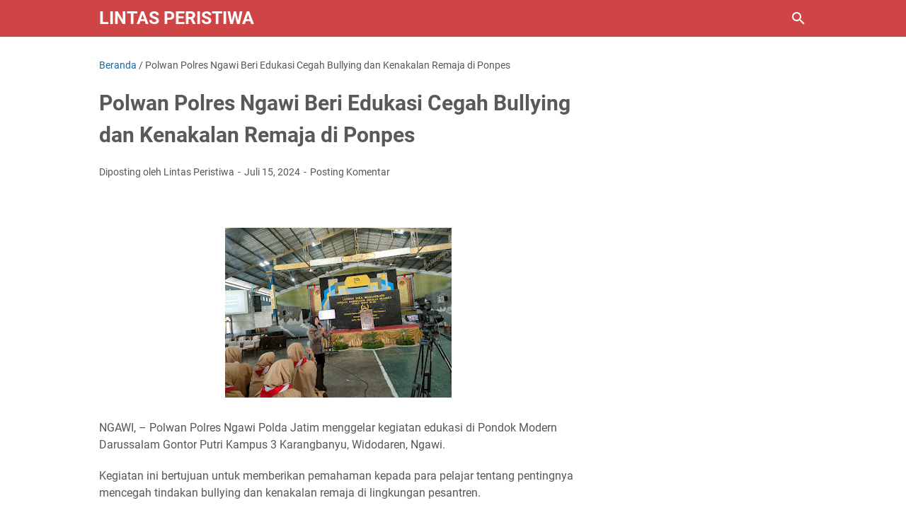

--- FILE ---
content_type: text/javascript; charset=UTF-8
request_url: https://www.lintasperistiwa.com/feeds/posts/default?alt=json-in-script&orderby=updated&start-index=5793&max-results=5&callback=msRelatedPosts
body_size: 6641
content:
// API callback
msRelatedPosts({"version":"1.0","encoding":"UTF-8","feed":{"xmlns":"http://www.w3.org/2005/Atom","xmlns$openSearch":"http://a9.com/-/spec/opensearchrss/1.0/","xmlns$blogger":"http://schemas.google.com/blogger/2008","xmlns$georss":"http://www.georss.org/georss","xmlns$gd":"http://schemas.google.com/g/2005","xmlns$thr":"http://purl.org/syndication/thread/1.0","id":{"$t":"tag:blogger.com,1999:blog-2400130112287581562"},"updated":{"$t":"2026-01-21T00:07:21.940-08:00"},"category":[{"term":"SURABAYA"},{"term":"Headline"},{"term":"MALANG"},{"term":"BEKASI"},{"term":"SIDOARJO"},{"term":"KEDIRI"},{"term":"JAKARTA"},{"term":"MADIUN"},{"term":"BLITAR"},{"term":"LUMAJANG"},{"term":"PLN Icon Plus"},{"term":"LAHAT"},{"term":"NASIONAL"},{"term":"NEWS"},{"term":"Banyuwangi"},{"term":"Tulungagung"},{"term":"iconnet"},{"term":"jember"},{"term":"DEPOK"},{"term":"Pasuruan"},{"term":"ACEH"},{"term":"BOGOR"},{"term":"GRESIK"},{"term":"Indosat"},{"term":"PROBOLINGGO"},{"term":"PURWAKARTA"},{"term":"Ponorogo"},{"term":"SERANG"},{"term":"TOBA"},{"term":"BANDUNG"},{"term":"BANGKALAN"},{"term":"KARAWANG"},{"term":"KOLAKA"},{"term":"LAMPUNG"},{"term":"LINTAS PERISTIWA"},{"term":"MEDAN"},{"term":"MOJOKERTO"},{"term":"MUARA ENIM"},{"term":"NGANJUK"},{"term":"PACITAN"},{"term":"TANGERANG"},{"term":"Tuban"},{"term":"AGAM"},{"term":"BALI"},{"term":"BANJARMASIN"},{"term":"Bojonegoro"},{"term":"CIANJUR"},{"term":"CILACAP"},{"term":"Diandra Edrania"},{"term":"IKN"},{"term":"JATENG"},{"term":"JOMBANG"},{"term":"KALSEL"},{"term":"KARO"},{"term":"LANGKAT"},{"term":"MAKASSAR"},{"term":"MUNA"},{"term":"NGAWI"},{"term":"OKU SELATAN"},{"term":"PADANG"},{"term":"PALEMBANG"},{"term":"PRABUMULIH"},{"term":"Partai Nasdem"},{"term":"SAMARINDA"},{"term":"SAMBIT"},{"term":"SIOARJO"},{"term":"SUMSEL"},{"term":"SUMUT"},{"term":"SURAKARTA"},{"term":"Situbondo"},{"term":"Sumenep"},{"term":"WONOGIRI"}],"title":{"type":"text","$t":"Lintas Peristiwa"},"subtitle":{"type":"html","$t":""},"link":[{"rel":"http://schemas.google.com/g/2005#feed","type":"application/atom+xml","href":"https:\/\/www.lintasperistiwa.com\/feeds\/posts\/default"},{"rel":"self","type":"application/atom+xml","href":"https:\/\/www.blogger.com\/feeds\/2400130112287581562\/posts\/default?alt=json-in-script\u0026start-index=5793\u0026max-results=5\u0026orderby=updated"},{"rel":"alternate","type":"text/html","href":"https:\/\/www.lintasperistiwa.com\/"},{"rel":"hub","href":"http://pubsubhubbub.appspot.com/"},{"rel":"previous","type":"application/atom+xml","href":"https:\/\/www.blogger.com\/feeds\/2400130112287581562\/posts\/default?alt=json-in-script\u0026start-index=5788\u0026max-results=5\u0026orderby=updated"},{"rel":"next","type":"application/atom+xml","href":"https:\/\/www.blogger.com\/feeds\/2400130112287581562\/posts\/default?alt=json-in-script\u0026start-index=5798\u0026max-results=5\u0026orderby=updated"}],"author":[{"name":{"$t":"Lintas Peristiwa"},"uri":{"$t":"http:\/\/www.blogger.com\/profile\/08476747975486383812"},"email":{"$t":"noreply@blogger.com"},"gd$image":{"rel":"http://schemas.google.com/g/2005#thumbnail","width":"16","height":"16","src":"https:\/\/img1.blogblog.com\/img\/b16-rounded.gif"}}],"generator":{"version":"7.00","uri":"http://www.blogger.com","$t":"Blogger"},"openSearch$totalResults":{"$t":"7705"},"openSearch$startIndex":{"$t":"5793"},"openSearch$itemsPerPage":{"$t":"5"},"entry":[{"id":{"$t":"tag:blogger.com,1999:blog-2400130112287581562.post-388817547386452872"},"published":{"$t":"2024-02-04T17:50:00.000-08:00"},"updated":{"$t":"2024-02-04T17:50:43.786-08:00"},"title":{"type":"text","$t":"Cooling System Jelang Pemilu 2024, Kapolres Malang Silaturahmi Kamtibmas ke Ponpes Ketapang"},"content":{"type":"html","$t":"\u003Cp\u003E\u003C\/p\u003E\u003Cdiv class=\"separator\" style=\"clear: both; text-align: center;\"\u003E\u003Ca href=\"https:\/\/blogger.googleusercontent.com\/img\/b\/R29vZ2xl\/AVvXsEg_ppMc7CfUrfkw6UYhCCeP80gXaWtpN8JaPTk-VfwWOhEys6Gq_w-udhs3GGWfmxdxE3LAOhwfwfJhuySmt6wYHzZOpc4H6OxyfyQoQO5MgMsCm6cqo-HXnB0aqiZru_JL_AqdtBsG_SSeyUph8o6BQju0fCLFh8g0HUyFMY-oPAaJViKT4nAw24o_\/s1600\/WhatsApp%20Image%202024-02-05%20at%2008.05.15.jpeg\" imageanchor=\"1\" style=\"margin-left: 1em; margin-right: 1em;\"\u003E\u003Cimg border=\"0\" data-original-height=\"1066\" data-original-width=\"1600\" height=\"213\" src=\"https:\/\/blogger.googleusercontent.com\/img\/b\/R29vZ2xl\/AVvXsEg_ppMc7CfUrfkw6UYhCCeP80gXaWtpN8JaPTk-VfwWOhEys6Gq_w-udhs3GGWfmxdxE3LAOhwfwfJhuySmt6wYHzZOpc4H6OxyfyQoQO5MgMsCm6cqo-HXnB0aqiZru_JL_AqdtBsG_SSeyUph8o6BQju0fCLFh8g0HUyFMY-oPAaJViKT4nAw24o_\/s320\/WhatsApp%20Image%202024-02-05%20at%2008.05.15.jpeg\" width=\"320\" \/\u003E\u003C\/a\u003E\u003C\/div\u003E\u003Cbr \/\u003E\u0026nbsp;MALANG - Dalam rangka menjaga keamanan dan ketertiban masyarakat (Kamtibmas) menuju Pemilihan Umum (Pemilu) 2024, Kapolres Malang AKBP Putu Kholis Aryana kembali menggelar silaturahmi Kamtibmas dengan tokoh agama.\u003Cp\u003E\u003C\/p\u003E\u003Cp\u003ESilaturahmi sebagai upaya Cooling System menjelang pencoblosan pada Pemilu 2024 kali ini berlangsung di Pondok Pesantren (Ponpes) PPAI Ketapang, Desa Sukoharjo, Kecamatan Kepanjen, Kabupaten Malang, Jumat (2\/2\/2023).\u003C\/p\u003E\u003Cp\u003EDalam kegiatan silaturahmi yang dihadiri oleh pejabat utama Polres, Kapolres Malang AKBP Putu Kholis Aryana bersama rombongan diterima secara hangat oleh Gus Nuqman Nadzor, Pengasuh Pondok Ketapang.\u0026nbsp;\u003C\/p\u003E\u003Cp\u003EAtmosfer keakraban terlihat saat Kapolres Malang dan tokoh agama tersebut berdiskusi tentang langkah-langkah yang perlu diambil guna menjaga keamanan dan ketertiban menjelang Pemilu 2024.\u003C\/p\u003E\u003Cp\u003EKapolres Malang AKBP Putu Kholis Aryana, dalam sambutannya mengungkapkan tujuan dari silaturahmi Kamtibmas ini adalah untuk mempererat kerjasama antara aparat keamanan dan tokoh agama dalam menjaga stabilitas keamanan di wilayah Kabupaten Malang, khususnya, menjelang Pemilu yang diharapkan berlangsung secara aman dan damai.\u003C\/p\u003E\u003Cp\u003E\"Kami menghargai peran serta tokoh agama dalam menciptakan situasi yang kondusif. Kami berharap dapat membangun sinergi yang kuat untuk menjaga keamanan dan ketertiban selama proses Pemilu berlangsung,\" ujar AKBP Putu Kholis Aryana, Jumat (2\/2\/2\u003C\/p\u003E\u003Cp\u003EPada kesempatan tersebut, Kapolres Malang juga meminta doa dan dukungan kepada tokoh agama, termasuk Gus Nuqman Nadzor, agar Pemilu 2024 dapat berjalan sukses dan lancar tanpa adanya gangguan keamanan yang dapat mengancam proses demokrasi.\u003C\/p\u003E\u003Cp\u003E\"Kami mengajak para tokoh agama sebagai garda terdepan untuk bersama-sama menjaga kedamaian dan keamanan menjelang Pemilu 2024. Dukungan doa dari para ulama dan tokoh agama sangat berarti dalam menciptakan atmosfer yang kondusif bagi masyarakat,\" imbuh AKBP Putu.\u003C\/p\u003E\u003Cp\u003ESementara itu, pengasuh Pondok Pesantren PPAI Ketapang, Gus Nuqman Nadzor, menyambut baik inisiatif Kapolres Malang untuk menjalin kerjasama yang erat antara aparat keamanan dan pihak-pihak yang memiliki pengaruh signifikan di masyarakat, seperti tokoh agama.\u003C\/p\u003E\u003Cp\u003E\"Kami akan terus mendoakan agar Pemilu 2024 berjalan lancar dan damai. Semoga sinergi yang telah terbangun dapat mendukung Pemilu berjalan dengan baik dan aman,\" ucap Gus Nuqman Nadzor.\u003C\/p\u003E\u003Cp\u003ESilaturahmi Kamtibmas ini diharapkan dapat menjadi langkah konkrit dalam menciptakan lingkungan yang kondusif menuju Pemilu 2024.\u0026nbsp;\u003C\/p\u003E\u003Cp\u003EKapolres Malang AKBP Putu Kholis Aryana berkomitmen untuk terus menjalin komunikasi yang baik dengan berbagai elemen masyarakat, termasuk tokoh agama, guna mewujudkan Pemilu yang demokratis dan damai. (*)\u003C\/p\u003E"},"link":[{"rel":"replies","type":"application/atom+xml","href":"https:\/\/www.lintasperistiwa.com\/feeds\/388817547386452872\/comments\/default","title":"Posting Komentar"},{"rel":"replies","type":"text/html","href":"https:\/\/www.lintasperistiwa.com\/2024\/02\/cooling-system-jelang-pemilu-2024.html#comment-form","title":"0 Komentar"},{"rel":"edit","type":"application/atom+xml","href":"https:\/\/www.blogger.com\/feeds\/2400130112287581562\/posts\/default\/388817547386452872"},{"rel":"self","type":"application/atom+xml","href":"https:\/\/www.blogger.com\/feeds\/2400130112287581562\/posts\/default\/388817547386452872"},{"rel":"alternate","type":"text/html","href":"https:\/\/www.lintasperistiwa.com\/2024\/02\/cooling-system-jelang-pemilu-2024.html","title":"Cooling System Jelang Pemilu 2024, Kapolres Malang Silaturahmi Kamtibmas ke Ponpes Ketapang"}],"author":[{"name":{"$t":"Lintas Peristiwa"},"uri":{"$t":"http:\/\/www.blogger.com\/profile\/08476747975486383812"},"email":{"$t":"noreply@blogger.com"},"gd$image":{"rel":"http://schemas.google.com/g/2005#thumbnail","width":"16","height":"16","src":"https:\/\/img1.blogblog.com\/img\/b16-rounded.gif"}}],"media$thumbnail":{"xmlns$media":"http://search.yahoo.com/mrss/","url":"https:\/\/blogger.googleusercontent.com\/img\/b\/R29vZ2xl\/AVvXsEg_ppMc7CfUrfkw6UYhCCeP80gXaWtpN8JaPTk-VfwWOhEys6Gq_w-udhs3GGWfmxdxE3LAOhwfwfJhuySmt6wYHzZOpc4H6OxyfyQoQO5MgMsCm6cqo-HXnB0aqiZru_JL_AqdtBsG_SSeyUph8o6BQju0fCLFh8g0HUyFMY-oPAaJViKT4nAw24o_\/s72-c\/WhatsApp%20Image%202024-02-05%20at%2008.05.15.jpeg","height":"72","width":"72"},"thr$total":{"$t":"0"}},{"id":{"$t":"tag:blogger.com,1999:blog-2400130112287581562.post-6418859717484684470"},"published":{"$t":"2024-02-04T17:20:00.000-08:00"},"updated":{"$t":"2024-02-04T17:20:53.888-08:00"},"title":{"type":"text","$t":"Pastikan Berjalan Sesuai SOP, Polres Madiun Gelar Simulai Pengamanan TPS Pemilu 2024"},"content":{"type":"html","$t":"\u003Cp\u003E\u0026nbsp; \u003C\/p\u003E\u003Cdiv class=\"separator\" style=\"clear: both; text-align: center;\"\u003E\u003Ca href=\"https:\/\/blogger.googleusercontent.com\/img\/b\/R29vZ2xl\/AVvXsEj00zXCcAqHBkAiZy3mMWNrp18s29PBS9laVsmM90QpHZs85z7_rvbz3CeRnsmDC0Kx_Qi6jTd2d5zLzYluFnX3KCzOzY_YeBL165SqEE9g22bYGy3acBD4EOodxMSa1aFXx4ktgtPACwMxyh6U7A2Pjf0slj6ySv2CjabummZ_wFESSqCdGaVJtRO4\/s2560\/WhatsApp%20Image%202024-02-05%20at%2008.04.57.jpeg\" imageanchor=\"1\" style=\"margin-left: 1em; margin-right: 1em;\"\u003E\u003Cimg border=\"0\" data-original-height=\"1706\" data-original-width=\"2560\" height=\"213\" src=\"https:\/\/blogger.googleusercontent.com\/img\/b\/R29vZ2xl\/AVvXsEj00zXCcAqHBkAiZy3mMWNrp18s29PBS9laVsmM90QpHZs85z7_rvbz3CeRnsmDC0Kx_Qi6jTd2d5zLzYluFnX3KCzOzY_YeBL165SqEE9g22bYGy3acBD4EOodxMSa1aFXx4ktgtPACwMxyh6U7A2Pjf0slj6ySv2CjabummZ_wFESSqCdGaVJtRO4\/s320\/WhatsApp%20Image%202024-02-05%20at%2008.04.57.jpeg\" width=\"320\" \/\u003E\u003C\/a\u003E\u003C\/div\u003E\u003Cbr \/\u003EMADIUN - Menjelang Pemilihan Umum 2024, Polres Madiun memperkuat kesiapannya dengan menggelar simulasi pengamanan Tempat Pemungutan Suara (TPS) secara intensif yang diikuti oleh 373 personel Polres Madiun yang bertugas di TPS, Sabtu (3\/2).\u003Cp\u003E\u003C\/p\u003E\u003Cp\u003EKapolres Madiun,AKBP Muhammad Ridwan mengatakan kegiatan ini bertujuan untuk memastikan kesiapan aparat kepolisian dalam menghadapi setiap aspek keamanan selama proses demokrasi berlangsung, sekaligus mengantisipasi berbagai kendala selama proses pengamanan TPS.\u003C\/p\u003E\u003Cp\u003EUntuk menciptakan situasi serupa yang mungkin dihadapi personel pada hari pemungutan suara, halaman belakang Polres Madiun diubah menyerupai lokasi TPS dengan detail diantaranya meliputi petugas Kelompok Penyelenggara Pemungutan Suara (KPPS), surat suara, bilik suara, kotak suara, dan personel Linmas.\u003C\/p\u003E\u003Cp\u003EDisamping itu juga ditampilkan mekanisme pengamanan yang dilakukan personel Polri apabila terjadi masalah seperti masyarakat yang tidak dapat melaksanakan pencoblosan, aksi protes dari masyarakat yang mengakibatkan kerusuhan atau situasi yang tidak kondusif.\u003C\/p\u003E\u003Cp\u003E\"Simulasi ini merupakan bagian dari upaya kami untuk meningkatkan respons dan kesiapan personel dalam menghadapi berbagai potensi situasi selama pemungutan suara,\"ujar Kapolres Madiun, AKBP Muhammad Ridwan.\u003C\/p\u003E\u003Cp\u003EMelalui simulasi ini diharapkan personel Polri mengerti cara bertindak pada saat pengamanan TPS.\u003C\/p\u003E\u003Cp\u003E\"Simulasi pengamanan TPS merupakan gambaran realita yang terjadi di TPS nantinya mencakup seluruh rangkaian proses Pemilu,\"terang AKBP Muhammad Ridwan.\u003C\/p\u003E\u003Cp\u003ERangkaian yang dimaksud mulai dari pembukaan TPS, pendaftaran, pencoblosan hingga penghitungan hasil suara baik pemilihan Presiden, DPD, DPR-RI, DPRD Provinsi, DPRD Kabupaten.\u003C\/p\u003E\u003Cp\u003EKapolres Madiun menambahkan, dengan dilaksanakannya simulasi ini, Polres Madiun menegaskan kesiapannya untuk menjaga keamanan dan kelancaran Pemilu 2024.\u003C\/p\u003E\u003Cp\u003E\"Ini juga bagian dari menjadikan partisipasi masyarakat sebagai elemen penting dalam mewujudkan pesta demokrasi yang berjalan lancar dan adil,\" kata AKBP Muhammad Ridwan.\u003C\/p\u003E\u003Cp\u003ELebih jauh dikatakan oleh Kapolres Madiun, pihaknya berkomitmen untuk memberikan perlindungan optimal kepada masyarakat yang akan menggunakan hak suaranya.\u003C\/p\u003E\u003Cp\u003E\"Kami berkomitmen untuk memberikan perlindungan optimal kepada masyarakat yang akan menggunakan hak suaranya, mari kita ciptakan Pemilu 2024 yang aman, damai dan kondusif,\" pungkas Kapolres Madiun. (*)\u003C\/p\u003E"},"link":[{"rel":"replies","type":"application/atom+xml","href":"https:\/\/www.lintasperistiwa.com\/feeds\/6418859717484684470\/comments\/default","title":"Posting Komentar"},{"rel":"replies","type":"text/html","href":"https:\/\/www.lintasperistiwa.com\/2024\/02\/pastikan-berjalan-sesuai-sop-polres.html#comment-form","title":"0 Komentar"},{"rel":"edit","type":"application/atom+xml","href":"https:\/\/www.blogger.com\/feeds\/2400130112287581562\/posts\/default\/6418859717484684470"},{"rel":"self","type":"application/atom+xml","href":"https:\/\/www.blogger.com\/feeds\/2400130112287581562\/posts\/default\/6418859717484684470"},{"rel":"alternate","type":"text/html","href":"https:\/\/www.lintasperistiwa.com\/2024\/02\/pastikan-berjalan-sesuai-sop-polres.html","title":"Pastikan Berjalan Sesuai SOP, Polres Madiun Gelar Simulai Pengamanan TPS Pemilu 2024"}],"author":[{"name":{"$t":"Lintas Peristiwa"},"uri":{"$t":"http:\/\/www.blogger.com\/profile\/08476747975486383812"},"email":{"$t":"noreply@blogger.com"},"gd$image":{"rel":"http://schemas.google.com/g/2005#thumbnail","width":"16","height":"16","src":"https:\/\/img1.blogblog.com\/img\/b16-rounded.gif"}}],"media$thumbnail":{"xmlns$media":"http://search.yahoo.com/mrss/","url":"https:\/\/blogger.googleusercontent.com\/img\/b\/R29vZ2xl\/AVvXsEj00zXCcAqHBkAiZy3mMWNrp18s29PBS9laVsmM90QpHZs85z7_rvbz3CeRnsmDC0Kx_Qi6jTd2d5zLzYluFnX3KCzOzY_YeBL165SqEE9g22bYGy3acBD4EOodxMSa1aFXx4ktgtPACwMxyh6U7A2Pjf0slj6ySv2CjabummZ_wFESSqCdGaVJtRO4\/s72-c\/WhatsApp%20Image%202024-02-05%20at%2008.04.57.jpeg","height":"72","width":"72"},"thr$total":{"$t":"0"}},{"id":{"$t":"tag:blogger.com,1999:blog-2400130112287581562.post-342150040694006332"},"published":{"$t":"2024-02-03T19:35:00.000-08:00"},"updated":{"$t":"2024-02-03T19:35:34.254-08:00"},"title":{"type":"text","$t":"Polres Pacitan Gelar Patroli Harkamtibmas Dalam Rangka Menjaga Kondusifitas Wilayah Jelang Pemilu 2024"},"content":{"type":"html","$t":"\u003Cp\u003E\u0026nbsp;\u003C\/p\u003E\u003Cdiv class=\"separator\" style=\"clear: both; text-align: center;\"\u003E\u003Ca href=\"https:\/\/blogger.googleusercontent.com\/img\/b\/R29vZ2xl\/AVvXsEg0aF3AGbJBEBUVAvCHDsV_CJX0DvsydhYoxCKcbZa_hZaakFZ-31QB59xRnO1TiEczsALlQMQMjbTrE5tYY_LxOQkUPlHJYIVbUw4B8MszALmh0BPrCd_l59hkNYHVSLoKz7dZ3nznG2OcByB9rm8PU-1b7YGRPzBu-2yfUsRHonK-g-ir9Hf8p9XQ\/s1600\/WhatsApp%20Image%202024-02-03%20at%2020.20.38.jpeg\" imageanchor=\"1\" style=\"margin-left: 1em; margin-right: 1em;\"\u003E\u003Cimg border=\"0\" data-original-height=\"1200\" data-original-width=\"1600\" height=\"240\" src=\"https:\/\/blogger.googleusercontent.com\/img\/b\/R29vZ2xl\/AVvXsEg0aF3AGbJBEBUVAvCHDsV_CJX0DvsydhYoxCKcbZa_hZaakFZ-31QB59xRnO1TiEczsALlQMQMjbTrE5tYY_LxOQkUPlHJYIVbUw4B8MszALmh0BPrCd_l59hkNYHVSLoKz7dZ3nznG2OcByB9rm8PU-1b7YGRPzBu-2yfUsRHonK-g-ir9Hf8p9XQ\/s320\/WhatsApp%20Image%202024-02-03%20at%2020.20.38.jpeg\" width=\"320\" \/\u003E\u003C\/a\u003E\u003C\/div\u003E\u003Cbr \/\u003EPacitan.Untuk menjaga kondusifitas wilayah yang aman dan kondusif jelang pilpres 2024 jajaran polres Pacitan Polda Jawa Timur menggelar patroli harkamtibmas pada akhir pekan Sabtu 3\/2\/2024.\u003Cp\u003E\u003C\/p\u003E\u003Cp\u003EPatroli menyasar beberapa tempat atau lokasi titik kumpulnya kegiatan masyarakat seperti pasar, pusat perbelanjaan, obyek vital seperti kantor KPU,Kantor Bawaslu dan Gudang Bulog yang saat ini digunakan sebagai penyimpanan Logistik pemilu 2024.\u003C\/p\u003E\u003Cp\u003EKabagops Polres Pacitan selaku Karendalops AKP Sukinto Herman mengatakan bahwa kegiatan patroli harkamtibmas ini dalam rangka menjaga kondusifitas di wilayah hukum Polres Pacitan sebagai wujud antisipasi potensi munculnya gangguan kamtibmas yg dapat mengganggu ketertiban umum dan dapat menggangu tahapan pelaksanaan Pemilu Serentak tahun 2024.\u003C\/p\u003E\u003Cp\u003E\"Untuk menjaga Kabupaten Pacitan agar aman dan nyaman sampai nanti pelaksanaan pilpres 2024\" ujarnya\u003C\/p\u003E\u003Cp\u003EDisela-sela patroli dia pun memberikan penekanan kepada personil yang ditugaskan untuk menjaga pengamanan di Bawaslu,KPU dan gudang logistik pemilu dimana saat ini adalah packing surat suara DPRD untuk meningkatkan kewaspadaan dan kesiapsiagaan serta selalu koordinasi dengan pihak terkait.\u003C\/p\u003E\u003Cp\u003E\"Tingkatkan kewaspadaan dengan selalu koordinasi,komunikasi dan kolaborasi\" pungkasnya.(*d)\u003C\/p\u003E"},"link":[{"rel":"replies","type":"application/atom+xml","href":"https:\/\/www.lintasperistiwa.com\/feeds\/342150040694006332\/comments\/default","title":"Posting Komentar"},{"rel":"replies","type":"text/html","href":"https:\/\/www.lintasperistiwa.com\/2024\/02\/polres-pacitan-gelar-patroli.html#comment-form","title":"0 Komentar"},{"rel":"edit","type":"application/atom+xml","href":"https:\/\/www.blogger.com\/feeds\/2400130112287581562\/posts\/default\/342150040694006332"},{"rel":"self","type":"application/atom+xml","href":"https:\/\/www.blogger.com\/feeds\/2400130112287581562\/posts\/default\/342150040694006332"},{"rel":"alternate","type":"text/html","href":"https:\/\/www.lintasperistiwa.com\/2024\/02\/polres-pacitan-gelar-patroli.html","title":"Polres Pacitan Gelar Patroli Harkamtibmas Dalam Rangka Menjaga Kondusifitas Wilayah Jelang Pemilu 2024"}],"author":[{"name":{"$t":"Lintas Peristiwa"},"uri":{"$t":"http:\/\/www.blogger.com\/profile\/08476747975486383812"},"email":{"$t":"noreply@blogger.com"},"gd$image":{"rel":"http://schemas.google.com/g/2005#thumbnail","width":"16","height":"16","src":"https:\/\/img1.blogblog.com\/img\/b16-rounded.gif"}}],"media$thumbnail":{"xmlns$media":"http://search.yahoo.com/mrss/","url":"https:\/\/blogger.googleusercontent.com\/img\/b\/R29vZ2xl\/AVvXsEg0aF3AGbJBEBUVAvCHDsV_CJX0DvsydhYoxCKcbZa_hZaakFZ-31QB59xRnO1TiEczsALlQMQMjbTrE5tYY_LxOQkUPlHJYIVbUw4B8MszALmh0BPrCd_l59hkNYHVSLoKz7dZ3nznG2OcByB9rm8PU-1b7YGRPzBu-2yfUsRHonK-g-ir9Hf8p9XQ\/s72-c\/WhatsApp%20Image%202024-02-03%20at%2020.20.38.jpeg","height":"72","width":"72"},"thr$total":{"$t":"0"}},{"id":{"$t":"tag:blogger.com,1999:blog-2400130112287581562.post-820613749450520670"},"published":{"$t":"2024-02-02T21:29:00.000-08:00"},"updated":{"$t":"2024-02-02T21:29:14.060-08:00"},"title":{"type":"text","$t":"Cooling System, Kapolres Pelabuhan Tanjungperak  Kunjungi PCNU Kota Surabaya "},"content":{"type":"html","$t":"\u003Cp\u003E\u003C\/p\u003E\u003Cdiv class=\"separator\" style=\"clear: both; text-align: center;\"\u003E\u003Ca href=\"https:\/\/blogger.googleusercontent.com\/img\/b\/R29vZ2xl\/AVvXsEjCk-HmbvdFcR2WMi7T5hOalqqQWqZuuafgBue1bf_fWgVF9vLcW_BJLmFQhGGySgleXOCHCz-EdRp9a-0P72r6OLe8EMeKrlOyvrWpV1XAk5evEDddqmmB4SnjEuxLxBrO3AgzidiwLd9F0YjFpEGvJ8XF6yF8OvLAa7S-Ub0poqR6Npg0_lMiIxxS\/s4032\/WhatsApp%20Image%202024-02-03%20at%2011.54.44.jpeg\" imageanchor=\"1\" style=\"margin-left: 1em; margin-right: 1em;\"\u003E\u003Cimg border=\"0\" data-original-height=\"2268\" data-original-width=\"4032\" height=\"180\" src=\"https:\/\/blogger.googleusercontent.com\/img\/b\/R29vZ2xl\/AVvXsEjCk-HmbvdFcR2WMi7T5hOalqqQWqZuuafgBue1bf_fWgVF9vLcW_BJLmFQhGGySgleXOCHCz-EdRp9a-0P72r6OLe8EMeKrlOyvrWpV1XAk5evEDddqmmB4SnjEuxLxBrO3AgzidiwLd9F0YjFpEGvJ8XF6yF8OvLAa7S-Ub0poqR6Npg0_lMiIxxS\/s320\/WhatsApp%20Image%202024-02-03%20at%2011.54.44.jpeg\" width=\"320\" \/\u003E\u003C\/a\u003E\u003C\/div\u003E\u003Cbr \/\u003E\u0026nbsp;Tanjungperak - Silaturahmi Kapolres Pelabuhan Tanjung Perak, AKBP William Cornelis Tanasale S.I.K, hari ini melakukan langkah positif dengan PCNU Kota Surabaya, di Jalan Bubutan Gg VI 2 Alun alun Contong Bubutan Surabaya.\u003Cp\u003E\u003C\/p\u003E\u003Cp\u003EDalam dialog yang penuh keakraban, Kapolres Pelabuhan Tanjung Perak mengungkapkan peran penting tokoh agama ulama dalam menjaga situasi Kamtibmas yang aman kondusif, terutama menghadapi momentum Pemilu tahun 2024.\u003C\/p\u003E\u003Cp\u003EKapolres Tanjungperak menekankan perlunya kemitraan antara kepolisian dan PCNU Kota Surabaya untuk menciptakan kota Surabaya yang aman dan damai.\u003C\/p\u003E\u003Cp\u003E“Saya mengajak seluruh tokoh agama, termasuk Sekertaris PCNU Kota Surabaya KH. Ir. Masduki Toha, Rois Syuriah PCNU Kota Surabaya Ust. Dzul Hilmi dan Wakil Sekertaris PCNU Kota Surabaya Ustadz Syaiful Bahri untuk bersama-sama menjalin sinergitas menjaga keamanan dan ketertiban masyarakat jelang Pemilu 2024,” kata AKBP William, Jumat (2\/02\/2024) sore.\u003C\/p\u003E\u003Cp\u003ERois Syuriah PCNU Kota Surabaya, menyambut baik inisiatif Kapolres Pelabuhan Tanjung Perak dan menyatakan komitmennya untuk membangun komunikasi yang baik demi ketentraman masyarakat menjelang momentum Pemilu tahun 2024.\u003C\/p\u003E\u003Cp\u003E“Kami, meminta bantuan kepada Polres Pelabuhan Tanjung Perak untuk membantu dan membina Ormas - Ormas NU (Banser, Muslimat) dalam bersinergi menjaga situasi yang aman di Surabaya. mendukung pelaksanaan pemilu damai,” ujar Rois.\u003C\/p\u003E\u003Cp\u003EHal yang sama diungkapkan Sekretaris PCNU Kota Surabaya KH. Ir. Masduki Toha menyampaikan, Surabaya mempunyai 31 MWCNU atau Majelis Wakil Cabang Nahdlatul Ulama yang ada di setiap Kecamatan, sedangkan di tingkat Kelurahan adalah Pengurus Ranting Nahdlatul Ulama (PRNU).\u003C\/p\u003E\u003Cp\u003E\"Surabaya kota kelahiran NU yang menjaga mempunyai kewajiban ketertiban dan keamanan terlebih warna NU dan mayoritas masyarakat NU,\" tutur KH. Ir. Masduki.\u003C\/p\u003E\u003Cp\u003EKH. Ir. Masduki mengungkapkan, Kami dari pengurus NU siap menjalin sinergitas dengan Polres Pelabuhan Tanjung Perak, dan karena ditempat ini merupakan sejarah NU sehingga kita harus jaga bersama.(*)\u003C\/p\u003E"},"link":[{"rel":"replies","type":"application/atom+xml","href":"https:\/\/www.lintasperistiwa.com\/feeds\/820613749450520670\/comments\/default","title":"Posting Komentar"},{"rel":"replies","type":"text/html","href":"https:\/\/www.lintasperistiwa.com\/2024\/02\/cooling-system-kapolres-pelabuhan.html#comment-form","title":"0 Komentar"},{"rel":"edit","type":"application/atom+xml","href":"https:\/\/www.blogger.com\/feeds\/2400130112287581562\/posts\/default\/820613749450520670"},{"rel":"self","type":"application/atom+xml","href":"https:\/\/www.blogger.com\/feeds\/2400130112287581562\/posts\/default\/820613749450520670"},{"rel":"alternate","type":"text/html","href":"https:\/\/www.lintasperistiwa.com\/2024\/02\/cooling-system-kapolres-pelabuhan.html","title":"Cooling System, Kapolres Pelabuhan Tanjungperak  Kunjungi PCNU Kota Surabaya "}],"author":[{"name":{"$t":"Lintas Peristiwa"},"uri":{"$t":"http:\/\/www.blogger.com\/profile\/08476747975486383812"},"email":{"$t":"noreply@blogger.com"},"gd$image":{"rel":"http://schemas.google.com/g/2005#thumbnail","width":"16","height":"16","src":"https:\/\/img1.blogblog.com\/img\/b16-rounded.gif"}}],"media$thumbnail":{"xmlns$media":"http://search.yahoo.com/mrss/","url":"https:\/\/blogger.googleusercontent.com\/img\/b\/R29vZ2xl\/AVvXsEjCk-HmbvdFcR2WMi7T5hOalqqQWqZuuafgBue1bf_fWgVF9vLcW_BJLmFQhGGySgleXOCHCz-EdRp9a-0P72r6OLe8EMeKrlOyvrWpV1XAk5evEDddqmmB4SnjEuxLxBrO3AgzidiwLd9F0YjFpEGvJ8XF6yF8OvLAa7S-Ub0poqR6Npg0_lMiIxxS\/s72-c\/WhatsApp%20Image%202024-02-03%20at%2011.54.44.jpeg","height":"72","width":"72"},"thr$total":{"$t":"0"}},{"id":{"$t":"tag:blogger.com,1999:blog-2400130112287581562.post-30752089792091195"},"published":{"$t":"2024-02-02T21:20:00.000-08:00"},"updated":{"$t":"2024-02-02T21:20:49.661-08:00"},"title":{"type":"text","$t":"Kapolres Sumenep Berangkatkan Personel BKO Pam Pemilu di Kepulauan Masalembu"},"content":{"type":"html","$t":"\u003Cp\u003E\u0026nbsp;\u003C\/p\u003E\u003Cdiv class=\"separator\" style=\"clear: both; text-align: center;\"\u003E\u003Ca href=\"https:\/\/blogger.googleusercontent.com\/img\/b\/R29vZ2xl\/AVvXsEiHd16RcT6G_ccPN_qNBhZHnLi2TyEy5OBIlytJnEKjVqLqvUDy550NF0yk3NFl9HkvBfYAPXvFsa-8DXgTfxaepYBuNfEoVBp5ET02g0ap0WqgbpmxH2I6vzVEVAfdl0DFhGuJT22lil-79ffbw4ILDmRWmUBv1P8SxqwowLASzkWPxuUudhcN0XFi\/s1599\/WhatsApp%20Image%202024-02-03%20at%2011.53.51.jpeg\" imageanchor=\"1\" style=\"margin-left: 1em; margin-right: 1em;\"\u003E\u003Cimg border=\"0\" data-original-height=\"1066\" data-original-width=\"1599\" height=\"213\" src=\"https:\/\/blogger.googleusercontent.com\/img\/b\/R29vZ2xl\/AVvXsEiHd16RcT6G_ccPN_qNBhZHnLi2TyEy5OBIlytJnEKjVqLqvUDy550NF0yk3NFl9HkvBfYAPXvFsa-8DXgTfxaepYBuNfEoVBp5ET02g0ap0WqgbpmxH2I6vzVEVAfdl0DFhGuJT22lil-79ffbw4ILDmRWmUBv1P8SxqwowLASzkWPxuUudhcN0XFi\/s320\/WhatsApp%20Image%202024-02-03%20at%2011.53.51.jpeg\" width=\"320\" \/\u003E\u003C\/a\u003E\u003C\/div\u003E\u003Cbr \/\u003ESUMENEP : Kapolres Sumenep Akbp Henri Noveri Santoso.,S.H.,S.I.K.,M.M memimpin apel Pergeseran Pasukan ( Serpas ) dalam rangka Tahap Pemungutan dan Penghitungan Suara Pemilu Tahun 2024 di Kepulauan Masalembu Madura Jawa Timur.\u003Cp\u003E\u003C\/p\u003E\u003Cp\u003EPergeseran pasukan tersebut diberangkatan menggunakan Kapal Sabuk Nusantara 92 dari Pelabuhan Pelindo III Kalianget, Kabupaten Sumenep, Sabtu (03\/02\/2024)\u003C\/p\u003E\u003Cp\u003EPelibatan Personil Pengamanan TPS di Kepulauan Masalembu sebanyak 32 personil dan BKO Brimob Polda Jatim sebanyak 28 personil\u003C\/p\u003E\u003Cp\u003EKapolres Sumenep Akbp Henri Noveri Santoso mengatakan serpas Pam Pemilu 2024 di Kabupaten Sumenep terbagi dalam 2 wilayah yaitu daratan dan kepulauan.\u003C\/p\u003E\u003Cp\u003E\"Untuk wilayah kepulauan serpas menyesuaikan jadwal Kapal Laut Kepulauan Masalembu yang berangkat Hari Sabtu tanggal 03 Pebruari 2024 pukul 08.00 wib menggunakan KM. Sabuk Nusantara 92,\"kata Akbp Henri.\u003C\/p\u003E\u003Cp\u003EKepada seluruh personel yang bertugas, Kapolres Sumenep mengingatkan untuk segera mengenali lingkungan, perangkat desa, toga\/tomas dan KPPS serta tempat lokasi TPS berada.\u003C\/p\u003E\u003Cp\u003E\"Laksanakan pengamanan dan kawal kotak surat suara bersama-sama aparat lainnya termasuk KPPS,\" pesannya.\u003C\/p\u003E\u003Cp\u003EIa berharap Pemilu 2024 khususnya di Kabupaten Sumenep dapat berjalan damai dan kondusif. (*)\u003C\/p\u003E"},"link":[{"rel":"replies","type":"application/atom+xml","href":"https:\/\/www.lintasperistiwa.com\/feeds\/30752089792091195\/comments\/default","title":"Posting Komentar"},{"rel":"replies","type":"text/html","href":"https:\/\/www.lintasperistiwa.com\/2024\/02\/kapolres-sumenep-berangkatkan-personel.html#comment-form","title":"0 Komentar"},{"rel":"edit","type":"application/atom+xml","href":"https:\/\/www.blogger.com\/feeds\/2400130112287581562\/posts\/default\/30752089792091195"},{"rel":"self","type":"application/atom+xml","href":"https:\/\/www.blogger.com\/feeds\/2400130112287581562\/posts\/default\/30752089792091195"},{"rel":"alternate","type":"text/html","href":"https:\/\/www.lintasperistiwa.com\/2024\/02\/kapolres-sumenep-berangkatkan-personel.html","title":"Kapolres Sumenep Berangkatkan Personel BKO Pam Pemilu di Kepulauan Masalembu"}],"author":[{"name":{"$t":"Lintas Peristiwa"},"uri":{"$t":"http:\/\/www.blogger.com\/profile\/08476747975486383812"},"email":{"$t":"noreply@blogger.com"},"gd$image":{"rel":"http://schemas.google.com/g/2005#thumbnail","width":"16","height":"16","src":"https:\/\/img1.blogblog.com\/img\/b16-rounded.gif"}}],"media$thumbnail":{"xmlns$media":"http://search.yahoo.com/mrss/","url":"https:\/\/blogger.googleusercontent.com\/img\/b\/R29vZ2xl\/AVvXsEiHd16RcT6G_ccPN_qNBhZHnLi2TyEy5OBIlytJnEKjVqLqvUDy550NF0yk3NFl9HkvBfYAPXvFsa-8DXgTfxaepYBuNfEoVBp5ET02g0ap0WqgbpmxH2I6vzVEVAfdl0DFhGuJT22lil-79ffbw4ILDmRWmUBv1P8SxqwowLASzkWPxuUudhcN0XFi\/s72-c\/WhatsApp%20Image%202024-02-03%20at%2011.53.51.jpeg","height":"72","width":"72"},"thr$total":{"$t":"0"}}]}});